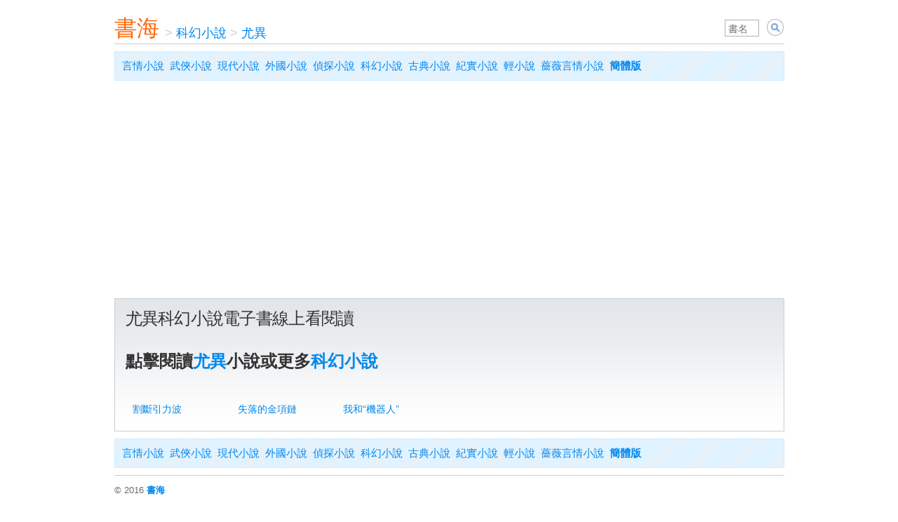

--- FILE ---
content_type: text/html; charset=utf-8
request_url: https://tw.shuhai.org/authors/1944-%E5%B0%A4%E5%BC%82/
body_size: 3949
content:
<!DOCTYPE html><html lang="zh-hant"><head><title>尤異科幻小說線上看 - 書海</title><meta charset="utf-8" /><meta content="IE=edge" http-equiv="X-UA-Compatible" /><meta content="app-id=1618259401" name="apple-itunes-app" /><meta content="yes" name="apple-mobile-web-app-capable" /><meta content="telephone=no" name="format-detection" /><meta content="#fff" name="theme-color" /><meta content="width=device-width,initial-scale=1,shrink-to-fit=no" name="viewport" /><link href="/apple-touch-icon.png" rel="apple-touch-icon" /><link href="/apple-touch-icon.png" rel="icon" type="image/png" /><link href="/manifest.json" rel="manifest" /><link as="style" href="/assets/application-9b9a7fc0c948537537641d0bdd149813.css" media="all" onload="this.onload=null;this.rel=&#39;stylesheet&#39;" rel="preload" /><script src="/assets/book-c3ed6d13a45115ca0eace20bdaf998f6.js"></script><div id=""><script async="async" src="//cpro.baidustatic.com/cpro/ui/cm.js"></script></div><link href="https://tw.shuhai.org/authors/1944-%E5%B0%A4%E5%BC%82/" rel="canonical" /><link href="https://www.shuhai.org/authors/1944-%E5%B0%A4%E5%BC%82/" hreflang="zh-hans" rel="alternate" /><link href="https://tw.shuhai.org/authors/1944-%E5%B0%A4%E5%BC%82/" hreflang="zh-hant" rel="alternate" /><link href="https://tw.shuhai.org/authors/1944-%E5%B0%A4%E5%BC%82/" hreflang="x-default" rel="alternate" /><script type="application/ld+json">{"@context":"https://schema.org","@type":"BreadcrumbList","itemListElement":[{"@type":"ListItem","position":1,"name":"科幻小說","item":"https://tw.shuhai.org/categories/6-%E7%A7%91%E5%B9%BB%E5%B0%8F%E8%AF%B4/"},{"@type":"ListItem","position":2,"name":"尤異","item":"https://tw.shuhai.org/authors/1944-%E5%B0%A4%E5%BC%82/"}]}</script><script async="" crossorigin="anonymous" src="https://pagead2.googlesyndication.com/pagead/js/adsbygoogle.js?client=ca-pub-8543159550507237"></script><script data-cfasync="false" nonce="84556071-5475-46fc-bd99-632f67d88e0d">try{(function(w,d){!function(j,k,l,m){if(j.zaraz)console.error("zaraz is loaded twice");else{j[l]=j[l]||{};j[l].executed=[];j.zaraz={deferred:[],listeners:[]};j.zaraz._v="5874";j.zaraz._n="84556071-5475-46fc-bd99-632f67d88e0d";j.zaraz.q=[];j.zaraz._f=function(n){return async function(){var o=Array.prototype.slice.call(arguments);j.zaraz.q.push({m:n,a:o})}};for(const p of["track","set","debug"])j.zaraz[p]=j.zaraz._f(p);j.zaraz.init=()=>{var q=k.getElementsByTagName(m)[0],r=k.createElement(m),s=k.getElementsByTagName("title")[0];s&&(j[l].t=k.getElementsByTagName("title")[0].text);j[l].x=Math.random();j[l].w=j.screen.width;j[l].h=j.screen.height;j[l].j=j.innerHeight;j[l].e=j.innerWidth;j[l].l=j.location.href;j[l].r=k.referrer;j[l].k=j.screen.colorDepth;j[l].n=k.characterSet;j[l].o=(new Date).getTimezoneOffset();if(j.dataLayer)for(const t of Object.entries(Object.entries(dataLayer).reduce((u,v)=>({...u[1],...v[1]}),{})))zaraz.set(t[0],t[1],{scope:"page"});j[l].q=[];for(;j.zaraz.q.length;){const w=j.zaraz.q.shift();j[l].q.push(w)}r.defer=!0;for(const x of[localStorage,sessionStorage])Object.keys(x||{}).filter(z=>z.startsWith("_zaraz_")).forEach(y=>{try{j[l]["z_"+y.slice(7)]=JSON.parse(x.getItem(y))}catch{j[l]["z_"+y.slice(7)]=x.getItem(y)}});r.referrerPolicy="origin";r.src="/cdn-cgi/zaraz/s.js?z="+btoa(encodeURIComponent(JSON.stringify(j[l])));q.parentNode.insertBefore(r,q)};["complete","interactive"].includes(k.readyState)?zaraz.init():j.addEventListener("DOMContentLoaded",zaraz.init)}}(w,d,"zarazData","script");window.zaraz._p=async d$=>new Promise(ea=>{if(d$){d$.e&&d$.e.forEach(eb=>{try{const ec=d.querySelector("script[nonce]"),ed=ec?.nonce||ec?.getAttribute("nonce"),ee=d.createElement("script");ed&&(ee.nonce=ed);ee.innerHTML=eb;ee.onload=()=>{d.head.removeChild(ee)};d.head.appendChild(ee)}catch(ef){console.error(`Error executing script: ${eb}\n`,ef)}});Promise.allSettled((d$.f||[]).map(eg=>fetch(eg[0],eg[1])))}ea()});zaraz._p({"e":["(function(w,d){})(window,document)"]});})(window,document)}catch(e){throw fetch("/cdn-cgi/zaraz/t"),e;};</script></head><body><div id="fixed_width" style="width: auto; max-width: 995px;"><div id="page"><div id="body"><div id="banner"><div class="topHdr"><div class="searchBox"><form action="/" id="artist_search_form" method="get" name="s" onsubmit="a=document.getElementById(&#39;artist_qp&#39;).value; if(a==&#39;&#39;) { event.returnValue = false; return false; } document.location.href = document.getElementById(&#39;search_type&#39;).value+encodeURIComponent(a)+&#39;/&#39;; event.returnValue = false; return false;"><span class="input"><input id="artist_qp" name="q" placeholder="書名" style="width: 3em;" type="text" value="" /></span>&nbsp;<select class="search_type" id="search_type" name="search_type" style="display: none; border: 1px solid silver; font-size: 14px; height: 24px; vertical-align: bottom;"><option selected="" value="/books/search/">小說</option></select>&nbsp;<input align="absbottom" class="image" src="[data-uri]%2FnSj1%2Fr6%2Bre3t9%2Ff3%2BDg4LS0tO7u7tvb28rKyrW1te3t7fLy8vPz89bW1ufn5%2Fz8%2FNHR0XWk177U7Hmm2Pj6%2Ffb29oKs23qn2Nra2vL2%2B7DL6Hel2OLr9tTi8urx%2BfP3%2B4iw3Iqx3bvS65y94vn7%2FaTD5anG5t3o9YOt24Cr2vX4%2FMXY7u70%2BtHh8s%2Ff8Yev3K%2FK6JO44I603sDV7bjQ6uXu95%2B%2F4%2BTt9%2Bvy%2BZ6%2F476%2Bvv7%2B%2F%2F%2F%2F%2FwAAAAAAACH5BAAAAAAALAAAAAAYABgAAAb%[base64]%2FQmkKQyPNBIdWFToUehQjzt5GPksUYEHHz9D3AjSM6dOlDFlzqRZE2dKlStZtnT5MqjIkSRLmjyJEgQAOw%3D%3D" style="vertical-align:bottom;" title="Search" type="image" value="Search" /></form></div><a href="/" style="float:left;width:65px;height:35px;font-size:32px;padding-top:8px;color:#FF690A;">書海</a><div class="topNav" style="position: relative; width: auto;"><ul><li><span class="sep">&nbsp;>&nbsp;</span><a href="/categories/6-%E7%A7%91%E5%B9%BB%E5%B0%8F%E8%AF%B4/">科幻小說</a></li><li><span class="sep">&nbsp;>&nbsp;</span><a href="/authors/1944-%E5%B0%A4%E5%BC%82/">尤異</a></li></ul></div></div></div><p class="user_hatch_bg" style="margin: 10px 0pt; padding: 5px 10px; font-size: 15px; line-height: 2;"><a href="/categories/1-%E8%A8%80%E6%83%85%E5%B0%8F%E8%AF%B4/">言情小說</a>&nbsp;&nbsp;<a href="/categories/2-%E6%AD%A6%E4%BE%A0%E5%B0%8F%E8%AF%B4/">武俠小說</a>&nbsp;&nbsp;<a href="/categories/3-%E7%8E%B0%E4%BB%A3%E5%B0%8F%E8%AF%B4/">現代小說</a>&nbsp;&nbsp;<a href="/categories/4-%E5%A4%96%E5%9B%BD%E5%B0%8F%E8%AF%B4/">外國小說</a>&nbsp;&nbsp;<a href="/categories/5-%E4%BE%A6%E6%8E%A2%E5%B0%8F%E8%AF%B4/">偵探小說</a>&nbsp;&nbsp;<a href="/categories/6-%E7%A7%91%E5%B9%BB%E5%B0%8F%E8%AF%B4/">科幻小說</a>&nbsp;&nbsp;<a href="/categories/7-%E5%8F%A4%E5%85%B8%E5%B0%8F%E8%AF%B4/">古典小說</a>&nbsp;&nbsp;<a href="/categories/9-%E7%BA%AA%E5%AE%9E%E5%B0%8F%E8%AF%B4/">紀實小說</a>&nbsp;&nbsp;<a href="https://lnovel.tw">輕小說</a>&nbsp;&nbsp;<a href="https://qiangwei.org">薔薇言情小說</a>&nbsp;&nbsp;<a href="https://www.shuhai.org/authors/1944-%E5%B0%A4%E5%BC%82/"><strong>簡體版</strong></a></p><div style="clear: both;"></div><div><div id="main_full"><div class="padded_container"><h2>尤異科幻小說電子書線上看閱讀</h2><p style="margin: 30px 0; font-size: 24px; line-height: 1.5;"><strong>點擊閱讀<a href="https://bailushuyuan.org/novel/traditional/authors/1944">尤異</a>小說或更多<a href="https://bailushuyuan.org/novel/traditional/categories/6">科幻小說</a></strong></p><a class="book_link" href="/books/4968-%E5%89%B2%E6%96%AD%E5%BC%95%E5%8A%9B%E6%B3%A2/">割斷引力波</a><a class="book_link" href="/books/4969-%E5%A4%B1%E8%90%BD%E7%9A%84%E9%87%91%E9%A1%B9%E9%93%BE/">失落的金項鏈</a><a class="book_link" href="/books/4970-%E6%88%91%E5%92%8C%E2%80%9C%E6%9C%BA%E5%99%A8%E4%BA%BA%E2%80%9D/">我和“機器人”</a><div style="clear:left"></div></div></div></div><p class="user_hatch_bg" style="margin: 10px 0pt; padding: 5px 10px; font-size: 15px; line-height: 2;"><a href="/categories/1-%E8%A8%80%E6%83%85%E5%B0%8F%E8%AF%B4/">言情小說</a>&nbsp;&nbsp;<a href="/categories/2-%E6%AD%A6%E4%BE%A0%E5%B0%8F%E8%AF%B4/">武俠小說</a>&nbsp;&nbsp;<a href="/categories/3-%E7%8E%B0%E4%BB%A3%E5%B0%8F%E8%AF%B4/">現代小說</a>&nbsp;&nbsp;<a href="/categories/4-%E5%A4%96%E5%9B%BD%E5%B0%8F%E8%AF%B4/">外國小說</a>&nbsp;&nbsp;<a href="/categories/5-%E4%BE%A6%E6%8E%A2%E5%B0%8F%E8%AF%B4/">偵探小說</a>&nbsp;&nbsp;<a href="/categories/6-%E7%A7%91%E5%B9%BB%E5%B0%8F%E8%AF%B4/">科幻小說</a>&nbsp;&nbsp;<a href="/categories/7-%E5%8F%A4%E5%85%B8%E5%B0%8F%E8%AF%B4/">古典小說</a>&nbsp;&nbsp;<a href="/categories/9-%E7%BA%AA%E5%AE%9E%E5%B0%8F%E8%AF%B4/">紀實小說</a>&nbsp;&nbsp;<a href="https://lnovel.tw">輕小說</a>&nbsp;&nbsp;<a href="https://qiangwei.org">薔薇言情小說</a>&nbsp;&nbsp;<a href="https://www.shuhai.org/authors/1944-%E5%B0%A4%E5%BC%82/"><strong>簡體版</strong></a></p><div id="footer"><div id="footer_main"><ul><li>&copy; 2016&nbsp;<span class="text_logo"><a class="text_logo" href="/">書海</a></span></li></ul><div id="footer_tm" style="line-height:1.4em; padding-top:12px; color:gray;">&nbsp;</div></div></div></div></div></div><script defer src="https://static.cloudflareinsights.com/beacon.min.js/vcd15cbe7772f49c399c6a5babf22c1241717689176015" integrity="sha512-ZpsOmlRQV6y907TI0dKBHq9Md29nnaEIPlkf84rnaERnq6zvWvPUqr2ft8M1aS28oN72PdrCzSjY4U6VaAw1EQ==" data-cf-beacon='{"version":"2024.11.0","token":"7b4d207679a2448890abe579c1d3e72f","r":1,"server_timing":{"name":{"cfCacheStatus":true,"cfEdge":true,"cfExtPri":true,"cfL4":true,"cfOrigin":true,"cfSpeedBrain":true},"location_startswith":null}}' crossorigin="anonymous"></script>
</body></html>

--- FILE ---
content_type: text/html; charset=utf-8
request_url: https://www.google.com/recaptcha/api2/aframe
body_size: 265
content:
<!DOCTYPE HTML><html><head><meta http-equiv="content-type" content="text/html; charset=UTF-8"></head><body><script nonce="2YmA1taFz7oqChr7JmA7Xw">/** Anti-fraud and anti-abuse applications only. See google.com/recaptcha */ try{var clients={'sodar':'https://pagead2.googlesyndication.com/pagead/sodar?'};window.addEventListener("message",function(a){try{if(a.source===window.parent){var b=JSON.parse(a.data);var c=clients[b['id']];if(c){var d=document.createElement('img');d.src=c+b['params']+'&rc='+(localStorage.getItem("rc::a")?sessionStorage.getItem("rc::b"):"");window.document.body.appendChild(d);sessionStorage.setItem("rc::e",parseInt(sessionStorage.getItem("rc::e")||0)+1);localStorage.setItem("rc::h",'1768594171861');}}}catch(b){}});window.parent.postMessage("_grecaptcha_ready", "*");}catch(b){}</script></body></html>